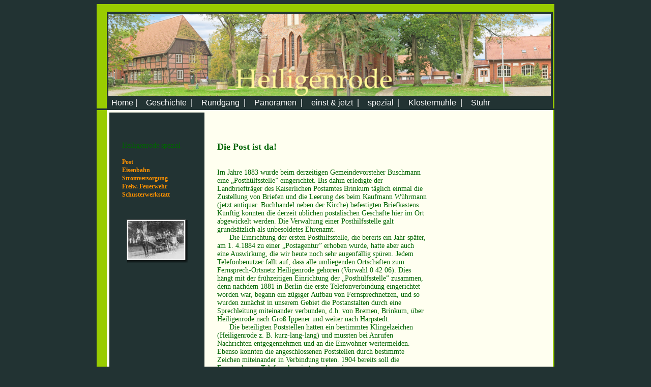

--- FILE ---
content_type: text/html; charset=UTF-8
request_url: http://heiligenrode.com/spezial1.php
body_size: 3067
content:

<!DOCTYPE html PUBLIC "-//W3C//DTD XHTML 1.0 Strict//EN"
 "http://www.w3.org/TR/xhtml1/DTD/Strict.dtd">
<html xmlns="http://www.w3.org/1999/xhtml" xml:lang="de"> <head>
<meta http-equiv="Content-Type" content="text/html; charset=utf-8" />
<meta name="Author" content="Rudolf Franke" />
<meta name="description" content="Heiligenrode />
<meta name="date" content="2021-01-02">

<meta name="keywords" content="Heiligenrode, Kloster, Klosterkirche, Kloster Heiligenrode, Klosterm�hle,Marienkirche, Stuhr,Geschichte, Kultur,historisch " />
<link rel="stylesheet" href="menue1.css" type="text/css">
<link rel="stylesheet" href="menue2.css" type="text/css">
<link rel="stylesheet" href="style-lightbox.css" type="text/css"  media="screen">


<title>Heiligenrode spezial</title>
</head>
<script type="text/javascript" src="bilder2/prototype.js"></script>
<script type="text/javascript" src="bilder2/scriptaculous.js?load=effects,builder"></script>
<script type="text/javascript" src="bilder2/lightbox.js"></script>
<body>

<!--  Gesamter Inhalt  -->
<div style="width:900px;margin:0px auto;text-align:left;">
<div id="title"><img src="bilder/leer1.gif" alt="" border="0" width="3" height="2"><img src="bilder/Kirchenensemble.jpg" alt="" border="0" width="870" height="160">


 </div>
 <!-- Beginn dropdown - Menue -->
 <div id="menu">
<ul class="dropdown dropdown-horizontal">
        <li><a href="index.php" class="dir">&nbsp;Home&nbsp;|</a>
                <ul>
                </ul>
        </li>

        <li><a href="gesch.php" class="dir">Geschichte&nbsp;&nbsp;|</a>
                 <ul>


                </ul>
         </li>
        <li><a href="rundg0.php" class="dir">Rundgang&nbsp;&nbsp;|</a>
                <ul>
                         <li><a href="rundg0.php">&#220;bersicht</a></li>
                        <li><a href="rundg1.php">Kirche</a></li>
                        <li><a href="rundg5.php">M&#252;hlen-Ensemble</a></li>

                        <li><a href="rundg12.php">Wald und Klosterbach</a></li>
                        <li><a href="rundg14.php">Sportplatz</a></li>
                        <li><a href="rundg15.php">Klosterbachtal</a></li>

                </ul>
        </li>
        <li><a href="panorama.php" class="dir">Panoramen&nbsp;&nbsp;|</a>
                <ul>
                        <li><a href="panorama.php">&#220;bersichtskarte</a></li>
                        <li><a href="rundgang/Pan-Kirche0.html">Rundgang durch die Kirche</a></li>
                        <li><a href="pan-kirchplatz.php">Kirchplatz</a></li>

                        <li><a href="pan-ensemble.php">M&#252;hlen-Ensemble</a></li>
                        <li><a href="pan-kuhteich 1.php">Kuhteichweg</a></li>



                </ul>
        </li>
        <li><a href="einst0.php" class="dir">einst & jetzt&nbsp;&nbsp;|</a>
                <ul>
                      <li><a href="einst0.php">&#220;bersicht</a></li>
                        <li><a href="einst2.php">M&#252;hlen-Ensemble</a></li>
                        <li><a href="einst5.php">Ortsmitte</a></li>

                        <li><a href="einst7.php">Schule</a></li>
                        <li><a href="einst8.php">Bundesstra&#223;e</a></li>
                        <li><a href="einst9.php">Gesch&#228;ftshaus</a></li>
                         <li><a href="einst11.php">Klosterhof</a></li>
                        <li><a href="einst12.php">Klostersch&#228;nke</a></li>
                        <li><a href="einst13.php">Meyerhof</a></li>
                        <li><a href="einst14.php">Gasthof Malsch</a></li>
                        <li><a href="einst15.php">Bahnhof</a></li>
                </ul>
        </li>
        <li><a href="spezial1.php" class="dir">spezial&nbsp;&nbsp;|</a>
                <ul>
                        <li><a href="spezial1.php">Wie die Post nach Heiligenrode kam</a></li>
                        <li><a href="spezial2.php">Eisenbahn "Jan Harpstedt"</a></li>
                        <li><a href="spezial3.php">Einf&#252;hrung der Stromversorgung</a></li>
                        <li><a href="spezial4.php">Freiwillige Feuerwehr</a></li>
                        <li><a href="schusterwerkstatt.php">Schusterwerkstattt</a></li>



                </ul>
        </li>
        <li><a href="http://www.muehle-heiligenrode.de" class="dir">Klosterm&#252;hle&nbsp;&nbsp;|</a>
                <ul>

                </ul>
        </li>



        <li><a href="http://www.stuhr.de" class="dir">Stuhr</a></li>
                 <ul>

                </ul>

</ul>
<img src="leer.gif" alt="" border="0" width="100" height="1">
</div>
<!-- / ENDE Dropdown-Menue -->
<!-- Inhalt -->




<div id="content">




<table BORDER=0 CELLSPACING=0 CELLPADDING=25 WIDTH=650>
<tr><td bgcolor="#223333" valign="top" ><br><br>
Heiligenrode spezial <br><br>
<a class="menu" href ="spezial1.php">Post<br></a>
<a class="menu" href ="spezial2.php">Eisenbahn<br></a>
<a class="menu" href ="spezial3.php">Stromversorgung<br></a>
<a class="menu" href ="spezial4.php">Freiw.&nbsp;Feuerwehr<br></a>
<a class="menu" href ="schusterwerkstatt.php">Schusterwerkstatt<br></a>
<br><br>
<div class="imgholder">
<img src="bilder/postk.jpg" width="110" height="74" border="0" alt="Postkutsche">
</div>
</td><td><br><br> <h1>Die Post ist da!</h1><br><br>
Im Jahre 1883 wurde beim derzeitigen Gemeindevorsteher Buschmann eine &#8222;Posth&uuml;lfsstelle&#8221; eingerichtet. Bis dahin erledigte der Landbrieftr&auml;ger des Kaiserlichen Postamtes Brinkum t&auml;glich einmal die Zustellung von Briefen und die Leerung des beim Kaufmann W&uuml;hrmann (jetzt antiquar. Buchhandel neben der Kirche) befestigten Briefkastens. K&uuml;nftig konnten die derzeit &uuml;blichen postalischen Gesch&auml;fte hier im Ort abgewickelt werden. Die Verwaltung einer Posthilfsstelle galt grunds&auml;tzlich als unbesoldetes Ehrenamt.<br><img src="bilder/leer1.gif" width="20" height="1" border="0">

Die Einrichtung der ersten Posthilfsstelle, die bereits ein Jahr sp&auml;ter, am 1. 4.1884 zu einer &#8222;Postagentur&#8221; erhoben wurde, hatte aber auch eine Auswirkung, die wir heute noch sehr augenf&auml;llig sp&uuml;ren. Jedem Telefonbenutzer f&auml;llt auf, dass alle umliegenden Ortschaften zum Fernsprech-Ortsnetz Heiligenrode geh&ouml;ren (Vorwahl 0 42 06). Dies h&auml;ngt mit der fr&uuml;hzeitigen Einrichtung der &#8222;Posth&uuml;lfsstelle&#8221; zusammen, denn nachdem 1881 in Berlin die erste Telefonverbindung eingerichtet worden war, begann ein z&uuml;giger Aufbau von Fernsprechnetzen, und so wurden zun&auml;chst in unserem Gebiet die Postanstalten durch eine Sprechleitung miteinander verbunden, d.h. von Bremen, Brinkum, &uuml;ber Heiligenrode nach Gro&szlig; Ippener und weiter nach Harpstedt.<br><img src="bilder/leer1.gif" width="20" height="1" border="0">

Die beteiligten Poststellen hatten ein bestimmtes Klingelzeichen (Heiligenrode z. B. kurz-lang-lang) und mussten bei Anrufen Nachrichten entgegennehmen und an die Einwohner weitermelden. Ebenso konnten die angeschlossenen Poststellen durch bestimmte Zeichen miteinander in Verbindung treten. 1904 bereits soll die Feuerwehr per Telefon alarmiert worden sein.<br><img src="bilder/leer1.gif" width="20" height="1" border="0">

Bei den Post&auml;mtern und Postagenturen wurden denn auch die ersten Handvermittlungseinrichtungen installiert, z. B. in Heiligenrode zun&auml;chst f&uuml;r 10 Teilnehmer. Sp&auml;ter wurden weitere Sprechleitungen nach Delmenhorst und zwischen den einzelnen Poststellen geschaffen, und schlie&szlig;lich konnte im April 1939 die erste W&auml;hlvermittlung f&uuml;r 150 Telefonbenutzer, ebenfalls noch im Hause Buschmann, in Betrieb genommen werden. Aus den ersten Anf&auml;ngen in der Postagentur ist heute eine hochmoderne W&auml;hlvermittlung f&uuml;r das Ortsnetz Heiligenrode in Heiligenrode geworden und eben nur, weil die erste Fernsprechleitung von Brinkum &uuml;ber Heiligenrode gelegt worden ist. Die heutige Einteilung der Fernsprechnetze geht u.a. auf diese Entwicklung zur&uuml;ck.<br><br>


</td></tr>










</td>
</tr>
</table>
</div>
  
 <div id="footer">
               &#169; Rudolf Franke<br>
                D - 28816 Stuhr-Heiligenrode   <br><br>

                <a href="datenschutz.htm">Datenschutz, Impressum</a>
  </div>
</div>
</body>
</phpl>

--- FILE ---
content_type: text/css
request_url: http://heiligenrode.com/menue1.css
body_size: 692
content:
@charset "UTF-8";



ul.dropdown,
ul.dropdown li,
ul.dropdown ul {
 list-style: none;
 margin: 0;
 padding: 0;

}

ul.dropdown {

 position: relative;
 z-index: 697;
 float: left;

}

ul.dropdown li {
 float: left;
 min-height: 1px;
 line-height: 1.3em;
 vertical-align: middle;

}

ul.dropdown li.hover,
ul.dropdown li:hover {
 position: relative;
 z-index: 699;
 cursor: default;
}

ul.dropdown ul {
 visibility: hidden;
 position: absolute;
 top: 100%;
 left: 0;
 z-index: 698;
 width: 100%;

}

ul.dropdown ul li {
 float: none;
}

ul.dropdown ul ul {
 top: 1px;
 left: 99%;
}

ul.dropdown li:hover > ul {
 visibility: visible;

}

--- FILE ---
content_type: text/css
request_url: http://heiligenrode.com/menue2.css
body_size: 918
content:
@charset "UTF-8";


@import "menue3.css";


/* -- Base style extension -- */

ul.dropdown li a {
font: 16px Verdana, sans-serif;

 display: block;
 padding: 5px 5px;
 background-color: #223333;

}


/* -- Base style override -- */

ul.dropdown li {
 padding: 0;
}


/* -- Base style reinitiate: post-override activities -- */

ul.dropdown li.dir {
 padding: 7px 20px 7px 14px;
}

ul.dropdown ul li.dir {
 padding-right: 15px;
}


/* -- Custom -- */

ul.dropdown ul a {
 padding: 4px 5px 4px 14px;
 width: 151px; /* Especially for IE */
}
/* Hintergrund Drop-Down-Menue */
ul.dropdown ul a:hover {
font: 16px Verdana, sans-serif;
 background-color: #d5ddbf;
  color: #000;
}


/*   Schriftfarbe hover*/

ul.dropdown li:hover > a.dir {
 background-color: #d5ddbf;
 color: #000;
}


ul.dropdown ul li:hover > a.dir {
 background-color: #76b900;
 color: #fff;
}

--- FILE ---
content_type: text/css
request_url: http://heiligenrode.com/style-lightbox.css
body_size: 4502
content:
body
{
 font-family:Verdana;
 font-size:12px;color:#000000;
background-color:#223333;
 text-align:center;
}
b1 {font-size:12px;color:#F9240C;margin:0px;}
b2 {font-size:14px;color:#006400;margin-top:0px;margin-left:0px;margin-right:0px; }
h1 {font-size:18px;color:#006400;margin:0px;}
h2 {font-size:14px;color:#006400;}
h3 {font-size:12px;color:#006400;}
p {font-size:14px;color:#006400;margin-top:0px;margin-left:50px;margin-right:50px; }
td {font-size:14px;color:#006400;margin-top:0px;}
th {font-size:14px;color:#006400;margin-top:0px;}

a:link, a:visited, a:active, a:hover
{
  text-decoration:none;
  font-weight:bold;
  color:#ffffff;
  font-size:12px;
}
a:active, a:hover
{
  color:#ff9200;
}
a.menu:link, a.menu:visited
{
  color:#ff9200;
}
a.menu:active, a.menu:hover
{
  color:#eeeeee;
}




/* Die Titelzeile */
#title {

padding-top:5px;
border-left:20px solid #99cc00;
border-right:3px solid #99cc00;
border-top:15px solid #99cc00;
height:150px;
}

/* Das Men� */
#menu {
position:relative; top:0px;
color:#ffffff;
text-align:center;
padding:10px 0px;
border-left:20px solid #99cc00;
border-right:3px solid #99cc00;
border-top:0px solid #99cc00;

clear:right;
}
#left  {
border-left:20px solid #99cc00;
background-color:#fffff0;
padding:10px 10px;
width:150px;
float:left;

}

 #right  {
background-color:#fffff0;
padding:10px 10px;
width:650px;
float:right;
border-right:3px solid #99cc00;
}




/* Der Inhalt */
#content {
border-left:20px solid #99cc00;
border-right:3px solid #99cc00;

background-color:#fffff0;
width:867px;
padding:5px;
float:right;
color:#ffffff;
}

img.left {
float:left;
margin-right: 7px;
margin-bottom: 3px;
border: 4px double #666;
}

div.imgholder {
        display: block;
        float: left;

        background: url(bilder/dropshadow.png) no-repeat bottom right !important;
        background: url(bilder/dropshadow.gif) no-repeat bottom right;
        margin: 10px 7px 0 10px !important;
        margin: 10px 0 0 5px;
}

div.imgholder img {

        display: block;
        float: right;
        background-color: #fff;
        border: 1px solid #666;
        margin: -1px 5px 5px -1px;
        padding: 2px;
}

#footer
                {
                        clear: both;
                        padding: 15px 0;
                        background:#99cc00;
                         color:#006400;
                         font: 10px Georgia, "Times New Roman", Times, serif;
                         text-transform:uppercase;
                         margin:0 auto;
                         width:900px;
                         text-align:center;
                         letter-spacing:0.15em;
                }

#lightbox{        position: absolute;        left: 0; width: 100%; z-index: 100; text-align: center; line-height: 0;}
#lightbox img{ width: auto; height: auto;}
#lightbox a img{ border: none; }

#outerImageContainer{ position: relative; background-color: #fff; width: 250px; height: 250px; margin: 0 auto; }
#imageContainer{ padding: 10px; }

#loading{ position: absolute; top: 40%; left: 0%; height: 25%; width: 100%; text-align: center; line-height: 0; }
#hoverNav{ position: absolute; top: 0; left: 0; height: 100%; width: 100%; z-index: 10; }
#imageContainer>#hoverNav{ left: 0;}
#hoverNav a{ outline: none;}

#prevLink, #nextLink{ width: 49%; height: 100%; background-image: url([data-uri]); /* Trick IE into showing hover */ display: block; }
#prevLink { left: 0; float: left;}
#nextLink { right: 0; float: right;}
#prevLink:hover, #prevLink:visited:hover { background: url(bilder2/prevlabel.gif) left 15% no-repeat; }
#nextLink:hover, #nextLink:visited:hover { background: url(bilder2/nextlabel.gif) right 15% no-repeat; }

#imageDataContainer{ font: 10px Verdana, Helvetica, sans-serif; background-color: #fff; margin: 0 auto; line-height: 1.4em; overflow: auto; width: 100%        ; }

#imageData{        padding:0 10px; color: #666; }
#imageData #imageDetails{ width: 70%; float: left; text-align: left; }
#imageData #caption{ font-weight: bold;        }
#imageData #numberDisplay{ display: block; clear: left; padding-bottom: 1.0em;        }
#imageData #bottomNavClose{ width: 66px; float: right;  padding-bottom: 0.7em; outline: none;}

#overlay{ position: absolute; top: 0; left: 0; z-index: 90; width: 100%; height: 500px; background-color: #000; }

--- FILE ---
content_type: text/css
request_url: http://heiligenrode.com/menue3.css
body_size: 1594
content:
@charset "UTF-8";



/* -- Base drop-down styling -- */

ul.dropdown {
 font: normal 16px "Trebuchet MS", Arial, Helvetica, sans-serif;

}

        ul.dropdown li {
         padding: 7px 0;
         background-color: #000;
         color: #fff;
         line-height: normal;
        }

        ul.dropdown a:link,
        ul.dropdown a:visited { color: #fff; text-decoration: none; }
        ul.dropdown a:hover { color: #76b900; text-decoration: none; }
        ul.dropdown a:active { color: #fff; }

        /* -- level mark -- */

        ul.dropdown ul {
         width: 170px;
         background-color: #333;
         color: #fff;
         font-size: 11px;
         text-transform: none;
         filter: alpha(opacity=90);
         -moz-opacity: .9;
         KhtmlOpacity: .9;
         opacity: .9;
        }

                ul.dropdown ul li {
                 background-color: transparent;
                 color: #000;
                 filter: none;
                }

                ul.dropdown ul li.hover,
                ul.dropdown ul li:hover {
                 background-color: transparent;
                }

                ul.dropdown ul a:link,
                ul.dropdown ul a:visited { color: #fff; }
                ul.dropdown ul a:hover { color: #fff; text-decoration: none; }
                ul.dropdown ul a:active { color: #fff; }


/* -- Supporting class `dir` -- */

ul.dropdown *.dir {
 padding-right: 12px;
 background-image: none;
 background-position: 100% 50%;
 background-repeat: no-repeat;
}